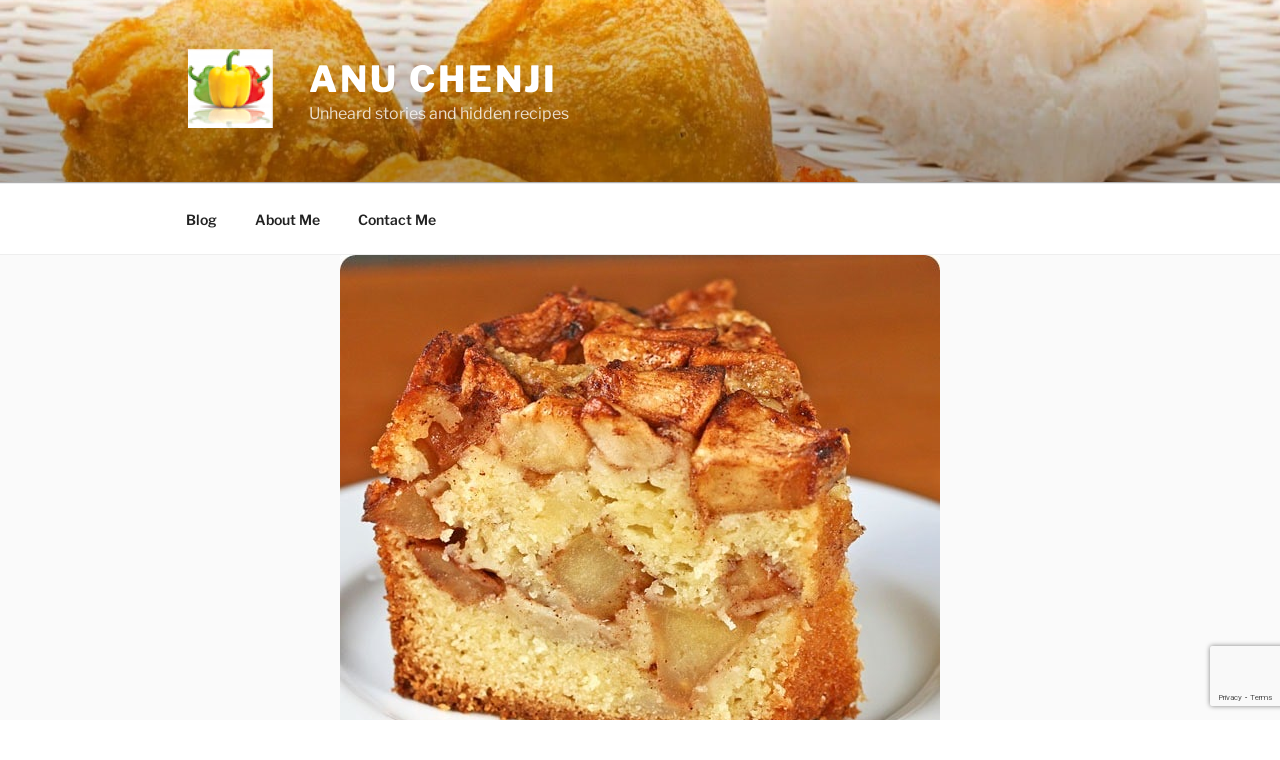

--- FILE ---
content_type: text/html; charset=utf-8
request_url: https://www.google.com/recaptcha/api2/anchor?ar=1&k=6LegggwqAAAAAJeKuldWtrZFlJG04l5DvrkRjjyg&co=aHR0cHM6Ly9hbnVjaGVuamkuY29tOjQ0Mw..&hl=en&v=PoyoqOPhxBO7pBk68S4YbpHZ&size=invisible&anchor-ms=20000&execute-ms=30000&cb=hr801o12c0jb
body_size: 49005
content:
<!DOCTYPE HTML><html dir="ltr" lang="en"><head><meta http-equiv="Content-Type" content="text/html; charset=UTF-8">
<meta http-equiv="X-UA-Compatible" content="IE=edge">
<title>reCAPTCHA</title>
<style type="text/css">
/* cyrillic-ext */
@font-face {
  font-family: 'Roboto';
  font-style: normal;
  font-weight: 400;
  font-stretch: 100%;
  src: url(//fonts.gstatic.com/s/roboto/v48/KFO7CnqEu92Fr1ME7kSn66aGLdTylUAMa3GUBHMdazTgWw.woff2) format('woff2');
  unicode-range: U+0460-052F, U+1C80-1C8A, U+20B4, U+2DE0-2DFF, U+A640-A69F, U+FE2E-FE2F;
}
/* cyrillic */
@font-face {
  font-family: 'Roboto';
  font-style: normal;
  font-weight: 400;
  font-stretch: 100%;
  src: url(//fonts.gstatic.com/s/roboto/v48/KFO7CnqEu92Fr1ME7kSn66aGLdTylUAMa3iUBHMdazTgWw.woff2) format('woff2');
  unicode-range: U+0301, U+0400-045F, U+0490-0491, U+04B0-04B1, U+2116;
}
/* greek-ext */
@font-face {
  font-family: 'Roboto';
  font-style: normal;
  font-weight: 400;
  font-stretch: 100%;
  src: url(//fonts.gstatic.com/s/roboto/v48/KFO7CnqEu92Fr1ME7kSn66aGLdTylUAMa3CUBHMdazTgWw.woff2) format('woff2');
  unicode-range: U+1F00-1FFF;
}
/* greek */
@font-face {
  font-family: 'Roboto';
  font-style: normal;
  font-weight: 400;
  font-stretch: 100%;
  src: url(//fonts.gstatic.com/s/roboto/v48/KFO7CnqEu92Fr1ME7kSn66aGLdTylUAMa3-UBHMdazTgWw.woff2) format('woff2');
  unicode-range: U+0370-0377, U+037A-037F, U+0384-038A, U+038C, U+038E-03A1, U+03A3-03FF;
}
/* math */
@font-face {
  font-family: 'Roboto';
  font-style: normal;
  font-weight: 400;
  font-stretch: 100%;
  src: url(//fonts.gstatic.com/s/roboto/v48/KFO7CnqEu92Fr1ME7kSn66aGLdTylUAMawCUBHMdazTgWw.woff2) format('woff2');
  unicode-range: U+0302-0303, U+0305, U+0307-0308, U+0310, U+0312, U+0315, U+031A, U+0326-0327, U+032C, U+032F-0330, U+0332-0333, U+0338, U+033A, U+0346, U+034D, U+0391-03A1, U+03A3-03A9, U+03B1-03C9, U+03D1, U+03D5-03D6, U+03F0-03F1, U+03F4-03F5, U+2016-2017, U+2034-2038, U+203C, U+2040, U+2043, U+2047, U+2050, U+2057, U+205F, U+2070-2071, U+2074-208E, U+2090-209C, U+20D0-20DC, U+20E1, U+20E5-20EF, U+2100-2112, U+2114-2115, U+2117-2121, U+2123-214F, U+2190, U+2192, U+2194-21AE, U+21B0-21E5, U+21F1-21F2, U+21F4-2211, U+2213-2214, U+2216-22FF, U+2308-230B, U+2310, U+2319, U+231C-2321, U+2336-237A, U+237C, U+2395, U+239B-23B7, U+23D0, U+23DC-23E1, U+2474-2475, U+25AF, U+25B3, U+25B7, U+25BD, U+25C1, U+25CA, U+25CC, U+25FB, U+266D-266F, U+27C0-27FF, U+2900-2AFF, U+2B0E-2B11, U+2B30-2B4C, U+2BFE, U+3030, U+FF5B, U+FF5D, U+1D400-1D7FF, U+1EE00-1EEFF;
}
/* symbols */
@font-face {
  font-family: 'Roboto';
  font-style: normal;
  font-weight: 400;
  font-stretch: 100%;
  src: url(//fonts.gstatic.com/s/roboto/v48/KFO7CnqEu92Fr1ME7kSn66aGLdTylUAMaxKUBHMdazTgWw.woff2) format('woff2');
  unicode-range: U+0001-000C, U+000E-001F, U+007F-009F, U+20DD-20E0, U+20E2-20E4, U+2150-218F, U+2190, U+2192, U+2194-2199, U+21AF, U+21E6-21F0, U+21F3, U+2218-2219, U+2299, U+22C4-22C6, U+2300-243F, U+2440-244A, U+2460-24FF, U+25A0-27BF, U+2800-28FF, U+2921-2922, U+2981, U+29BF, U+29EB, U+2B00-2BFF, U+4DC0-4DFF, U+FFF9-FFFB, U+10140-1018E, U+10190-1019C, U+101A0, U+101D0-101FD, U+102E0-102FB, U+10E60-10E7E, U+1D2C0-1D2D3, U+1D2E0-1D37F, U+1F000-1F0FF, U+1F100-1F1AD, U+1F1E6-1F1FF, U+1F30D-1F30F, U+1F315, U+1F31C, U+1F31E, U+1F320-1F32C, U+1F336, U+1F378, U+1F37D, U+1F382, U+1F393-1F39F, U+1F3A7-1F3A8, U+1F3AC-1F3AF, U+1F3C2, U+1F3C4-1F3C6, U+1F3CA-1F3CE, U+1F3D4-1F3E0, U+1F3ED, U+1F3F1-1F3F3, U+1F3F5-1F3F7, U+1F408, U+1F415, U+1F41F, U+1F426, U+1F43F, U+1F441-1F442, U+1F444, U+1F446-1F449, U+1F44C-1F44E, U+1F453, U+1F46A, U+1F47D, U+1F4A3, U+1F4B0, U+1F4B3, U+1F4B9, U+1F4BB, U+1F4BF, U+1F4C8-1F4CB, U+1F4D6, U+1F4DA, U+1F4DF, U+1F4E3-1F4E6, U+1F4EA-1F4ED, U+1F4F7, U+1F4F9-1F4FB, U+1F4FD-1F4FE, U+1F503, U+1F507-1F50B, U+1F50D, U+1F512-1F513, U+1F53E-1F54A, U+1F54F-1F5FA, U+1F610, U+1F650-1F67F, U+1F687, U+1F68D, U+1F691, U+1F694, U+1F698, U+1F6AD, U+1F6B2, U+1F6B9-1F6BA, U+1F6BC, U+1F6C6-1F6CF, U+1F6D3-1F6D7, U+1F6E0-1F6EA, U+1F6F0-1F6F3, U+1F6F7-1F6FC, U+1F700-1F7FF, U+1F800-1F80B, U+1F810-1F847, U+1F850-1F859, U+1F860-1F887, U+1F890-1F8AD, U+1F8B0-1F8BB, U+1F8C0-1F8C1, U+1F900-1F90B, U+1F93B, U+1F946, U+1F984, U+1F996, U+1F9E9, U+1FA00-1FA6F, U+1FA70-1FA7C, U+1FA80-1FA89, U+1FA8F-1FAC6, U+1FACE-1FADC, U+1FADF-1FAE9, U+1FAF0-1FAF8, U+1FB00-1FBFF;
}
/* vietnamese */
@font-face {
  font-family: 'Roboto';
  font-style: normal;
  font-weight: 400;
  font-stretch: 100%;
  src: url(//fonts.gstatic.com/s/roboto/v48/KFO7CnqEu92Fr1ME7kSn66aGLdTylUAMa3OUBHMdazTgWw.woff2) format('woff2');
  unicode-range: U+0102-0103, U+0110-0111, U+0128-0129, U+0168-0169, U+01A0-01A1, U+01AF-01B0, U+0300-0301, U+0303-0304, U+0308-0309, U+0323, U+0329, U+1EA0-1EF9, U+20AB;
}
/* latin-ext */
@font-face {
  font-family: 'Roboto';
  font-style: normal;
  font-weight: 400;
  font-stretch: 100%;
  src: url(//fonts.gstatic.com/s/roboto/v48/KFO7CnqEu92Fr1ME7kSn66aGLdTylUAMa3KUBHMdazTgWw.woff2) format('woff2');
  unicode-range: U+0100-02BA, U+02BD-02C5, U+02C7-02CC, U+02CE-02D7, U+02DD-02FF, U+0304, U+0308, U+0329, U+1D00-1DBF, U+1E00-1E9F, U+1EF2-1EFF, U+2020, U+20A0-20AB, U+20AD-20C0, U+2113, U+2C60-2C7F, U+A720-A7FF;
}
/* latin */
@font-face {
  font-family: 'Roboto';
  font-style: normal;
  font-weight: 400;
  font-stretch: 100%;
  src: url(//fonts.gstatic.com/s/roboto/v48/KFO7CnqEu92Fr1ME7kSn66aGLdTylUAMa3yUBHMdazQ.woff2) format('woff2');
  unicode-range: U+0000-00FF, U+0131, U+0152-0153, U+02BB-02BC, U+02C6, U+02DA, U+02DC, U+0304, U+0308, U+0329, U+2000-206F, U+20AC, U+2122, U+2191, U+2193, U+2212, U+2215, U+FEFF, U+FFFD;
}
/* cyrillic-ext */
@font-face {
  font-family: 'Roboto';
  font-style: normal;
  font-weight: 500;
  font-stretch: 100%;
  src: url(//fonts.gstatic.com/s/roboto/v48/KFO7CnqEu92Fr1ME7kSn66aGLdTylUAMa3GUBHMdazTgWw.woff2) format('woff2');
  unicode-range: U+0460-052F, U+1C80-1C8A, U+20B4, U+2DE0-2DFF, U+A640-A69F, U+FE2E-FE2F;
}
/* cyrillic */
@font-face {
  font-family: 'Roboto';
  font-style: normal;
  font-weight: 500;
  font-stretch: 100%;
  src: url(//fonts.gstatic.com/s/roboto/v48/KFO7CnqEu92Fr1ME7kSn66aGLdTylUAMa3iUBHMdazTgWw.woff2) format('woff2');
  unicode-range: U+0301, U+0400-045F, U+0490-0491, U+04B0-04B1, U+2116;
}
/* greek-ext */
@font-face {
  font-family: 'Roboto';
  font-style: normal;
  font-weight: 500;
  font-stretch: 100%;
  src: url(//fonts.gstatic.com/s/roboto/v48/KFO7CnqEu92Fr1ME7kSn66aGLdTylUAMa3CUBHMdazTgWw.woff2) format('woff2');
  unicode-range: U+1F00-1FFF;
}
/* greek */
@font-face {
  font-family: 'Roboto';
  font-style: normal;
  font-weight: 500;
  font-stretch: 100%;
  src: url(//fonts.gstatic.com/s/roboto/v48/KFO7CnqEu92Fr1ME7kSn66aGLdTylUAMa3-UBHMdazTgWw.woff2) format('woff2');
  unicode-range: U+0370-0377, U+037A-037F, U+0384-038A, U+038C, U+038E-03A1, U+03A3-03FF;
}
/* math */
@font-face {
  font-family: 'Roboto';
  font-style: normal;
  font-weight: 500;
  font-stretch: 100%;
  src: url(//fonts.gstatic.com/s/roboto/v48/KFO7CnqEu92Fr1ME7kSn66aGLdTylUAMawCUBHMdazTgWw.woff2) format('woff2');
  unicode-range: U+0302-0303, U+0305, U+0307-0308, U+0310, U+0312, U+0315, U+031A, U+0326-0327, U+032C, U+032F-0330, U+0332-0333, U+0338, U+033A, U+0346, U+034D, U+0391-03A1, U+03A3-03A9, U+03B1-03C9, U+03D1, U+03D5-03D6, U+03F0-03F1, U+03F4-03F5, U+2016-2017, U+2034-2038, U+203C, U+2040, U+2043, U+2047, U+2050, U+2057, U+205F, U+2070-2071, U+2074-208E, U+2090-209C, U+20D0-20DC, U+20E1, U+20E5-20EF, U+2100-2112, U+2114-2115, U+2117-2121, U+2123-214F, U+2190, U+2192, U+2194-21AE, U+21B0-21E5, U+21F1-21F2, U+21F4-2211, U+2213-2214, U+2216-22FF, U+2308-230B, U+2310, U+2319, U+231C-2321, U+2336-237A, U+237C, U+2395, U+239B-23B7, U+23D0, U+23DC-23E1, U+2474-2475, U+25AF, U+25B3, U+25B7, U+25BD, U+25C1, U+25CA, U+25CC, U+25FB, U+266D-266F, U+27C0-27FF, U+2900-2AFF, U+2B0E-2B11, U+2B30-2B4C, U+2BFE, U+3030, U+FF5B, U+FF5D, U+1D400-1D7FF, U+1EE00-1EEFF;
}
/* symbols */
@font-face {
  font-family: 'Roboto';
  font-style: normal;
  font-weight: 500;
  font-stretch: 100%;
  src: url(//fonts.gstatic.com/s/roboto/v48/KFO7CnqEu92Fr1ME7kSn66aGLdTylUAMaxKUBHMdazTgWw.woff2) format('woff2');
  unicode-range: U+0001-000C, U+000E-001F, U+007F-009F, U+20DD-20E0, U+20E2-20E4, U+2150-218F, U+2190, U+2192, U+2194-2199, U+21AF, U+21E6-21F0, U+21F3, U+2218-2219, U+2299, U+22C4-22C6, U+2300-243F, U+2440-244A, U+2460-24FF, U+25A0-27BF, U+2800-28FF, U+2921-2922, U+2981, U+29BF, U+29EB, U+2B00-2BFF, U+4DC0-4DFF, U+FFF9-FFFB, U+10140-1018E, U+10190-1019C, U+101A0, U+101D0-101FD, U+102E0-102FB, U+10E60-10E7E, U+1D2C0-1D2D3, U+1D2E0-1D37F, U+1F000-1F0FF, U+1F100-1F1AD, U+1F1E6-1F1FF, U+1F30D-1F30F, U+1F315, U+1F31C, U+1F31E, U+1F320-1F32C, U+1F336, U+1F378, U+1F37D, U+1F382, U+1F393-1F39F, U+1F3A7-1F3A8, U+1F3AC-1F3AF, U+1F3C2, U+1F3C4-1F3C6, U+1F3CA-1F3CE, U+1F3D4-1F3E0, U+1F3ED, U+1F3F1-1F3F3, U+1F3F5-1F3F7, U+1F408, U+1F415, U+1F41F, U+1F426, U+1F43F, U+1F441-1F442, U+1F444, U+1F446-1F449, U+1F44C-1F44E, U+1F453, U+1F46A, U+1F47D, U+1F4A3, U+1F4B0, U+1F4B3, U+1F4B9, U+1F4BB, U+1F4BF, U+1F4C8-1F4CB, U+1F4D6, U+1F4DA, U+1F4DF, U+1F4E3-1F4E6, U+1F4EA-1F4ED, U+1F4F7, U+1F4F9-1F4FB, U+1F4FD-1F4FE, U+1F503, U+1F507-1F50B, U+1F50D, U+1F512-1F513, U+1F53E-1F54A, U+1F54F-1F5FA, U+1F610, U+1F650-1F67F, U+1F687, U+1F68D, U+1F691, U+1F694, U+1F698, U+1F6AD, U+1F6B2, U+1F6B9-1F6BA, U+1F6BC, U+1F6C6-1F6CF, U+1F6D3-1F6D7, U+1F6E0-1F6EA, U+1F6F0-1F6F3, U+1F6F7-1F6FC, U+1F700-1F7FF, U+1F800-1F80B, U+1F810-1F847, U+1F850-1F859, U+1F860-1F887, U+1F890-1F8AD, U+1F8B0-1F8BB, U+1F8C0-1F8C1, U+1F900-1F90B, U+1F93B, U+1F946, U+1F984, U+1F996, U+1F9E9, U+1FA00-1FA6F, U+1FA70-1FA7C, U+1FA80-1FA89, U+1FA8F-1FAC6, U+1FACE-1FADC, U+1FADF-1FAE9, U+1FAF0-1FAF8, U+1FB00-1FBFF;
}
/* vietnamese */
@font-face {
  font-family: 'Roboto';
  font-style: normal;
  font-weight: 500;
  font-stretch: 100%;
  src: url(//fonts.gstatic.com/s/roboto/v48/KFO7CnqEu92Fr1ME7kSn66aGLdTylUAMa3OUBHMdazTgWw.woff2) format('woff2');
  unicode-range: U+0102-0103, U+0110-0111, U+0128-0129, U+0168-0169, U+01A0-01A1, U+01AF-01B0, U+0300-0301, U+0303-0304, U+0308-0309, U+0323, U+0329, U+1EA0-1EF9, U+20AB;
}
/* latin-ext */
@font-face {
  font-family: 'Roboto';
  font-style: normal;
  font-weight: 500;
  font-stretch: 100%;
  src: url(//fonts.gstatic.com/s/roboto/v48/KFO7CnqEu92Fr1ME7kSn66aGLdTylUAMa3KUBHMdazTgWw.woff2) format('woff2');
  unicode-range: U+0100-02BA, U+02BD-02C5, U+02C7-02CC, U+02CE-02D7, U+02DD-02FF, U+0304, U+0308, U+0329, U+1D00-1DBF, U+1E00-1E9F, U+1EF2-1EFF, U+2020, U+20A0-20AB, U+20AD-20C0, U+2113, U+2C60-2C7F, U+A720-A7FF;
}
/* latin */
@font-face {
  font-family: 'Roboto';
  font-style: normal;
  font-weight: 500;
  font-stretch: 100%;
  src: url(//fonts.gstatic.com/s/roboto/v48/KFO7CnqEu92Fr1ME7kSn66aGLdTylUAMa3yUBHMdazQ.woff2) format('woff2');
  unicode-range: U+0000-00FF, U+0131, U+0152-0153, U+02BB-02BC, U+02C6, U+02DA, U+02DC, U+0304, U+0308, U+0329, U+2000-206F, U+20AC, U+2122, U+2191, U+2193, U+2212, U+2215, U+FEFF, U+FFFD;
}
/* cyrillic-ext */
@font-face {
  font-family: 'Roboto';
  font-style: normal;
  font-weight: 900;
  font-stretch: 100%;
  src: url(//fonts.gstatic.com/s/roboto/v48/KFO7CnqEu92Fr1ME7kSn66aGLdTylUAMa3GUBHMdazTgWw.woff2) format('woff2');
  unicode-range: U+0460-052F, U+1C80-1C8A, U+20B4, U+2DE0-2DFF, U+A640-A69F, U+FE2E-FE2F;
}
/* cyrillic */
@font-face {
  font-family: 'Roboto';
  font-style: normal;
  font-weight: 900;
  font-stretch: 100%;
  src: url(//fonts.gstatic.com/s/roboto/v48/KFO7CnqEu92Fr1ME7kSn66aGLdTylUAMa3iUBHMdazTgWw.woff2) format('woff2');
  unicode-range: U+0301, U+0400-045F, U+0490-0491, U+04B0-04B1, U+2116;
}
/* greek-ext */
@font-face {
  font-family: 'Roboto';
  font-style: normal;
  font-weight: 900;
  font-stretch: 100%;
  src: url(//fonts.gstatic.com/s/roboto/v48/KFO7CnqEu92Fr1ME7kSn66aGLdTylUAMa3CUBHMdazTgWw.woff2) format('woff2');
  unicode-range: U+1F00-1FFF;
}
/* greek */
@font-face {
  font-family: 'Roboto';
  font-style: normal;
  font-weight: 900;
  font-stretch: 100%;
  src: url(//fonts.gstatic.com/s/roboto/v48/KFO7CnqEu92Fr1ME7kSn66aGLdTylUAMa3-UBHMdazTgWw.woff2) format('woff2');
  unicode-range: U+0370-0377, U+037A-037F, U+0384-038A, U+038C, U+038E-03A1, U+03A3-03FF;
}
/* math */
@font-face {
  font-family: 'Roboto';
  font-style: normal;
  font-weight: 900;
  font-stretch: 100%;
  src: url(//fonts.gstatic.com/s/roboto/v48/KFO7CnqEu92Fr1ME7kSn66aGLdTylUAMawCUBHMdazTgWw.woff2) format('woff2');
  unicode-range: U+0302-0303, U+0305, U+0307-0308, U+0310, U+0312, U+0315, U+031A, U+0326-0327, U+032C, U+032F-0330, U+0332-0333, U+0338, U+033A, U+0346, U+034D, U+0391-03A1, U+03A3-03A9, U+03B1-03C9, U+03D1, U+03D5-03D6, U+03F0-03F1, U+03F4-03F5, U+2016-2017, U+2034-2038, U+203C, U+2040, U+2043, U+2047, U+2050, U+2057, U+205F, U+2070-2071, U+2074-208E, U+2090-209C, U+20D0-20DC, U+20E1, U+20E5-20EF, U+2100-2112, U+2114-2115, U+2117-2121, U+2123-214F, U+2190, U+2192, U+2194-21AE, U+21B0-21E5, U+21F1-21F2, U+21F4-2211, U+2213-2214, U+2216-22FF, U+2308-230B, U+2310, U+2319, U+231C-2321, U+2336-237A, U+237C, U+2395, U+239B-23B7, U+23D0, U+23DC-23E1, U+2474-2475, U+25AF, U+25B3, U+25B7, U+25BD, U+25C1, U+25CA, U+25CC, U+25FB, U+266D-266F, U+27C0-27FF, U+2900-2AFF, U+2B0E-2B11, U+2B30-2B4C, U+2BFE, U+3030, U+FF5B, U+FF5D, U+1D400-1D7FF, U+1EE00-1EEFF;
}
/* symbols */
@font-face {
  font-family: 'Roboto';
  font-style: normal;
  font-weight: 900;
  font-stretch: 100%;
  src: url(//fonts.gstatic.com/s/roboto/v48/KFO7CnqEu92Fr1ME7kSn66aGLdTylUAMaxKUBHMdazTgWw.woff2) format('woff2');
  unicode-range: U+0001-000C, U+000E-001F, U+007F-009F, U+20DD-20E0, U+20E2-20E4, U+2150-218F, U+2190, U+2192, U+2194-2199, U+21AF, U+21E6-21F0, U+21F3, U+2218-2219, U+2299, U+22C4-22C6, U+2300-243F, U+2440-244A, U+2460-24FF, U+25A0-27BF, U+2800-28FF, U+2921-2922, U+2981, U+29BF, U+29EB, U+2B00-2BFF, U+4DC0-4DFF, U+FFF9-FFFB, U+10140-1018E, U+10190-1019C, U+101A0, U+101D0-101FD, U+102E0-102FB, U+10E60-10E7E, U+1D2C0-1D2D3, U+1D2E0-1D37F, U+1F000-1F0FF, U+1F100-1F1AD, U+1F1E6-1F1FF, U+1F30D-1F30F, U+1F315, U+1F31C, U+1F31E, U+1F320-1F32C, U+1F336, U+1F378, U+1F37D, U+1F382, U+1F393-1F39F, U+1F3A7-1F3A8, U+1F3AC-1F3AF, U+1F3C2, U+1F3C4-1F3C6, U+1F3CA-1F3CE, U+1F3D4-1F3E0, U+1F3ED, U+1F3F1-1F3F3, U+1F3F5-1F3F7, U+1F408, U+1F415, U+1F41F, U+1F426, U+1F43F, U+1F441-1F442, U+1F444, U+1F446-1F449, U+1F44C-1F44E, U+1F453, U+1F46A, U+1F47D, U+1F4A3, U+1F4B0, U+1F4B3, U+1F4B9, U+1F4BB, U+1F4BF, U+1F4C8-1F4CB, U+1F4D6, U+1F4DA, U+1F4DF, U+1F4E3-1F4E6, U+1F4EA-1F4ED, U+1F4F7, U+1F4F9-1F4FB, U+1F4FD-1F4FE, U+1F503, U+1F507-1F50B, U+1F50D, U+1F512-1F513, U+1F53E-1F54A, U+1F54F-1F5FA, U+1F610, U+1F650-1F67F, U+1F687, U+1F68D, U+1F691, U+1F694, U+1F698, U+1F6AD, U+1F6B2, U+1F6B9-1F6BA, U+1F6BC, U+1F6C6-1F6CF, U+1F6D3-1F6D7, U+1F6E0-1F6EA, U+1F6F0-1F6F3, U+1F6F7-1F6FC, U+1F700-1F7FF, U+1F800-1F80B, U+1F810-1F847, U+1F850-1F859, U+1F860-1F887, U+1F890-1F8AD, U+1F8B0-1F8BB, U+1F8C0-1F8C1, U+1F900-1F90B, U+1F93B, U+1F946, U+1F984, U+1F996, U+1F9E9, U+1FA00-1FA6F, U+1FA70-1FA7C, U+1FA80-1FA89, U+1FA8F-1FAC6, U+1FACE-1FADC, U+1FADF-1FAE9, U+1FAF0-1FAF8, U+1FB00-1FBFF;
}
/* vietnamese */
@font-face {
  font-family: 'Roboto';
  font-style: normal;
  font-weight: 900;
  font-stretch: 100%;
  src: url(//fonts.gstatic.com/s/roboto/v48/KFO7CnqEu92Fr1ME7kSn66aGLdTylUAMa3OUBHMdazTgWw.woff2) format('woff2');
  unicode-range: U+0102-0103, U+0110-0111, U+0128-0129, U+0168-0169, U+01A0-01A1, U+01AF-01B0, U+0300-0301, U+0303-0304, U+0308-0309, U+0323, U+0329, U+1EA0-1EF9, U+20AB;
}
/* latin-ext */
@font-face {
  font-family: 'Roboto';
  font-style: normal;
  font-weight: 900;
  font-stretch: 100%;
  src: url(//fonts.gstatic.com/s/roboto/v48/KFO7CnqEu92Fr1ME7kSn66aGLdTylUAMa3KUBHMdazTgWw.woff2) format('woff2');
  unicode-range: U+0100-02BA, U+02BD-02C5, U+02C7-02CC, U+02CE-02D7, U+02DD-02FF, U+0304, U+0308, U+0329, U+1D00-1DBF, U+1E00-1E9F, U+1EF2-1EFF, U+2020, U+20A0-20AB, U+20AD-20C0, U+2113, U+2C60-2C7F, U+A720-A7FF;
}
/* latin */
@font-face {
  font-family: 'Roboto';
  font-style: normal;
  font-weight: 900;
  font-stretch: 100%;
  src: url(//fonts.gstatic.com/s/roboto/v48/KFO7CnqEu92Fr1ME7kSn66aGLdTylUAMa3yUBHMdazQ.woff2) format('woff2');
  unicode-range: U+0000-00FF, U+0131, U+0152-0153, U+02BB-02BC, U+02C6, U+02DA, U+02DC, U+0304, U+0308, U+0329, U+2000-206F, U+20AC, U+2122, U+2191, U+2193, U+2212, U+2215, U+FEFF, U+FFFD;
}

</style>
<link rel="stylesheet" type="text/css" href="https://www.gstatic.com/recaptcha/releases/PoyoqOPhxBO7pBk68S4YbpHZ/styles__ltr.css">
<script nonce="HC3_lPX5KCM9xGRvOpnZuQ" type="text/javascript">window['__recaptcha_api'] = 'https://www.google.com/recaptcha/api2/';</script>
<script type="text/javascript" src="https://www.gstatic.com/recaptcha/releases/PoyoqOPhxBO7pBk68S4YbpHZ/recaptcha__en.js" nonce="HC3_lPX5KCM9xGRvOpnZuQ">
      
    </script></head>
<body><div id="rc-anchor-alert" class="rc-anchor-alert"></div>
<input type="hidden" id="recaptcha-token" value="[base64]">
<script type="text/javascript" nonce="HC3_lPX5KCM9xGRvOpnZuQ">
      recaptcha.anchor.Main.init("[\x22ainput\x22,[\x22bgdata\x22,\x22\x22,\[base64]/[base64]/[base64]/[base64]/[base64]/UltsKytdPUU6KEU8MjA0OD9SW2wrK109RT4+NnwxOTI6KChFJjY0NTEyKT09NTUyOTYmJk0rMTxjLmxlbmd0aCYmKGMuY2hhckNvZGVBdChNKzEpJjY0NTEyKT09NTYzMjA/[base64]/[base64]/[base64]/[base64]/[base64]/[base64]/[base64]\x22,\[base64]\x22,\[base64]/Dq8Krwox5L8OTTF7DhgwCwpBow7BBBVEWwqrDkMOMw4IgDFhLDjHChsKQNcK7ScO9w7ZlBicfwoIsw6bCjksmw5DDs8K2EcO8EcKGC8K9XFDClmpyU37DiMK0wr1KDMO/w6DDl8K/cH3CpxzDl8OKKMKjwpAFwpLChsODwo/DpMKRZcORw5LClXEXYMORwp/Ck8OaIk/DnHgNA8OKGmx0w4DDs8O0Q1LDmV45X8OIwpltbHVXZAjDtcKqw7FVYMOZMXPCkTDDpcKdw7t5wpIgwqLDoUrDpX83wqfCusKUwqRXAsK2U8O1ERvCksKFMG8XwqdGGFQjQnbClcKlwqUbQExUKcKQwrXCgHPDvsKew61fw61YwqTDrsK2HkkSY8OzKBzCoC/DksOfw5JGOlrCosKDR2PDpsKxw64vw6ttwotXFG3DvsOGDsKNV8KDVW5Xwo/[base64]/wqFhw7VvBcKKwppUR2cFRsKIEF88DMKCwrRkw4/CuQPDi33DuUjDjsOvwoDCuEzDrMKOwpzDvl7DssO+woPCjQgBw48Ww71iw5M6UE4nIsKXw5UvwrLDocOxwrLDtsKdWRjCpsKZRSkRccK5S8OqZsKcw4p+O8KGwrk8IzrDkcKxwoLCl19iwprDmCLCnQHCiwY8DldAwq/Cm3zChMKhc8Ocw48eFMKSBcKPwqvCqH1VfnQdL8KVw4gowqpIwqFTw6zDtCTCgcOCw7Fzw5LCtG4qw7sibMOGZE/CicKyw5/DjVXDvcK6wr3CkTlXwqtLwr5KwrJfw78EAsKEBHnDp3DCq8O8FknCgcOiwozCiMOOOTdMw6bDmxBnRinDrn3DunQewq9nwqTDvMOcJTFrwrAFesK4BCbDrn5BTsOlwpnDux/Cn8KMwr89dSLChHt1O1vCv0YOw4TDiUgtwo/ChMK4dV7CrcOYw43DnwdVIk8Aw695G37CgUUUwpHDlcKWw5XDl0vCjMKaSGLClA3CgG1gSSQuw6pVSsOJPcOBw4/DoSfCgmvDrV4hUSdcw6YTD8O3w7piw7MCHnZbD8KNYEDChsKSbn82wprDrm7CvkzDiC3CjF9hSWIHw6J7w6fDhiDDunPDrsOywrYewozCgkMnCUpuwr/Cu3EqKCRMPGPCicOhw7Erwq5/w6E0KsONDMOmw4IPwqQKTVnDl8OJw6hhw77Dh24WwpUwM8KGw6bDjcOWV8O/JgLCvcKaw5PDvwRXUnRtw4oiC8OPBMKbXELClMOMw7HDkMOmB8OiDmkmGEJJwo7CtwYdw4LDoH/Cm1IwwrLCoMOJw63Dj2vDj8KDD1wICsKww5vDjEIMwq7DtMOFwr7Di8KWEm7CvWZGCTpBdATDi3TCkjfDpVgnwqNAw6PCv8OGQkl6wpTDgcORwqQwWw7CnsKcXMOjEMO7IsK5wolLF0M+wo57w63Dmx7Du8KHb8OWw6DDn8K6w6rDvgBVa0Jcw6lWD8KCw40XCh/DvSPCi8Ojw7HDr8KZw7LCu8KBG1DDg8KewpHCvnLCscOmBl7CgMOKwoDDpmnCvxElwpYbw6XDj8OGbGtrFlXCqMOawqXCucK6e8Oqd8OSDsKOV8KuOsOlbybClgN8P8KDwrvDrsKhwojCoEgaGMK4wpzDvMObSX01wqTDu8KTBgLCs04PejzCoA8CUMOoVh/Dng4kem3Co8KwfgvCmm4/[base64]/CrMORYsO2w4vDvFN7w61XasOkwpEDOysUIyvCuVTChUVLbMOjw6hcb8OZwoVqeg3Cj3EhwpLDosKWCsKsecK3csOBwrbCicKfw6Vmw5poRMOxaGDDrmFKwqDDhx/DrCkIw6ILOsONwo5uwqHDlsOlwqx/ex0Uwp3Cj8OCS1jDkMKOXcKlw5Ygw7o2LcOZPcOVf8Kgw4QGbMO3ShPCqmAdZksiw7LDiU8vwo/Dm8K2TcKhU8O/w7bCosOGai7CiMK6KCQ8w5/[base64]/DqjvDu28VwrJIw5rCpsOqw4Ehw7EcAsOHFBB5w67CrcKuw6XDlURww6ghw6zCqcK3w4NQZXXCgcKRW8O8w5khwqzCqcKADsK9Hyp6w685JVUZw7rDvxTDogLCtMOuw5s4MCTDisKGAsK7wo1gPVTDg8KcBMKsw7bCusOOfMKJLjMWbMO5KzcHw6/CoMKIM8Oiw6oCe8K/HUwuUHV+wptqbsKRw5DCljbCpiXDoVMZwr/CoMOpw7TDucOnTMKfQzwiwqFnw5IQesKrw4pkOjI0w7NHaEoTKMOTw6rCscO1KsODworDqTrDuxvCvSbClzpSC8Klw54iw4cgw7kEwrdfwqfCvivDrV92JFlPQi/DmcONRMKSVVPCu8KlwqdHCzwTBcOTwpUxD1t1wpMMIcK1wqU2HknCkjXCt8Obw6oSRcKJFMOzwp/CtsKgwr83MMKFWsKyZ8Kiw6JBb8OiGx4CGcK3LxrDi8ONw4NmOcOpFg3DhMKvwqbDr8KGwrp/[base64]/DrmQ2c8K+w6PDrMKRLRFdwoUlwrdiwrZSXRwrw7AAwrTChn/DosKrGRcFP8OzEgAEwrYnc0cpICY/[base64]/w4xhwpJpw443wrknNhRnanrDi8K6w4MwX2LDmcOzQ8KTw53DncOvYsKlTAbDon7CljokwoXCk8KERSHCksO2XMKwwrgKw4XDshk2wrkKKHpXwpnDp2HChcOiH8OCwpDDlsOpwpfCtj/DjcKfWMOcwpEbwonDjMKpw7jCm8KAbcKPGUVoSMKrASbDrzDDncKHNsKUwpHDlsOmfyMUwpzDvMOnwoEsw5vCvTXDu8Oxw4fDsMO5w5bCh8Kuw51wPQVAeC/DnG9sw44owpVHKFNEM3DDu8OAwpTCmyPCsMOQEy/Cnj7CjcOgKcOMIWDCi8OhIMK/wqIeCnRiBsKdwoxqw5/CiCB1wqjCgMKaL8KbwoMdw4EEM8OjVB3CicKUfMK2HjEywqPDsMOSBsO8w5AdwoV5ckQCw6PDjCdZHMKhJsOycm8Ywp02w7jCocOPBMORw4taMMOvJ8OfWiRXw5zCt8KOWMOaD8KaSMKMbcOWO8OoOHAyZsKxw7w6w5/Cu8K0w5hSGCXCoMO5w4XCihUJHRMaw5XDgUImwqLDrmTDscOxwqwHPC3Cg8KUHxrDnsOHV2LCtynCvgBdY8KowpLCpMKzwqEOKcKsfsOmwpgLw5nCqF5zfMOhUcOfSCFgwr/[base64]/[base64]/PXQGLsOGAsONUsKGNsO4w78vwovCgMK5V3zCjgZBwoYUEMKBw6XDsmVOd0HDvT3Dhm5iw5bDkhgKScO1IDTCpELCsjBEf2rCusO1w4EEaMK9J8KMwrRVwocGwrMgAE9gwoXDr8OiwqLCiTgYwq3DuxBRPxV8DcOtwqfCkFjCrjMLwpDDpEEvRQsCLMK6Sl/CpMODwrrDhcK/On3DnGdGLsK7wrk2V0zCvcOzwo57JhMuQ8O1w4XDvBXDqMO3wqAzdR3CqB5Tw7AKw6BOGcOMEz/DqXrDmMOcwrp9w65RBTTDncO0eHLDmcOCw6DCtMKOOS9/L8KOwrHDrkoRc24Vw5caRUfDnnDCngF8VsO4w5Mzw73CgFHCul/CtRXDmlHCtAfDt8KmE8K0RSQSw6goBBBNw4wpw7wtI8KXFiEWa30ZAiovwpLCnGzDtybCusOAw5kLw7Qow5TDpsOWw5s2YMOQwpnCocOgASTCnELDusKtwqIQwrQVw4YTN3/Ct0Blw7sMVzTCtsKzPsOxRSPClj03esOywr4hdkcjQMKBwpfCvXg5woDCjcObwonChsOoRjUGYsKIwpHCt8ORRCfCvMOgw7LCqSbCpcO1w6DCgcKuwrZrCTHCusOGUMO4Xg/ChMKHwpfCk2sRwpjDhXB+wpzCsSwBwoHCmMKJwpd2w5w5w7HDkMKlasKwwpjDuA9dw404wpN4w4PDk8KZwopKw4llFsK9GCLDnwLCoMOcw79mw4Qww4RlwokrIVsGScK0RcKew58AbVvCthXChMO7CXxoLsKaPitgw5l/wqbDssK7w67DjsO2MMKOZMOfXnDDnsKuMsKuw67CpsOTBsOwwrPCvXPDkUrDiDjDhDQ1JcKRXcOZVTvDg8KrIUVBw6DCnTjCtkU0wpjCssOWwpV9wrvCvsOmTsKNZcKMdcOowqExKn7CgnJHXzbCvsOmVAAZHMKEwoo/[base64]/[base64]/DhE/CmMKnNsKSRcOFwqnDlBImZwEtBMKEw7DCn8KLJ8KQwqM/wpgDJF9hwqLCmU5Cw5jCkwQdw4PCmEVOwoEbw7bDhCkZwpAhw4DCvMKcVlDDjAB2WcO9EMKwwpvCssKRWF4Ha8OMw6TDnH7DksKyw43Cq8K4V8KvSCoWaAo5w6zCnC5ow5/[base64]/Cs8OfRUPCtXdBwpNmwqXCsMKuwp/CnsKzKDnDt1XDuMKIwq/[base64]/DmHPCnsOiN2fDmixAD1xTw4HDjlXDkhXDpBA7WFPDkSvCm1kWQzEpw5rDpMOxSHvDrFl5GBRsX8OEwoPDvUxDw7cyw7Eiw7UmwpTCl8KlDHLDr8Knwp0QwqfDj1JXwqFrFQ9SXVHDuU/Ckgcrw64QWMOxCj0qw73CkcOhwozDpxEkCsOfw7dwTVd0woPCucKywrLDl8OOw57CuMOew5HDp8KDQ2NpwpTChDVgfhjDo8OLGMO4w5jDjMKiwrxjw6LCmcKfwqbCq8K4BkLCoydiw5LCrkvCjUPDncKsw44UUsKqV8KdLl3DgyI5w7TCvsO8wpB8w7/Dk8K+wpLDmlMNb8OowrTCjsK6w7FLX8OAd2PCjcO8CwnDm8KUU8OnREVQdn96wpQcSjhAZ8OLW8KawqPCgMKIw5ILaMKZacKDEjZVJsORw5nDkVrCjGzCuG/CkEhtGcKNcMODw7Nfw7UJwr9qGTvCl8O9bifCnsO3RMKaw7sSw6BFFMOTw4fDtMONw5HCiRfDhMORw7/DoMKJL2rCpkZqbcOBw4/Cl8Kow5pqVDVmLzTCjwtYwoHCtkR4w7PCt8OKw7LCo8KYwpDDmlDDksOBw7/DuWfCsl7ClMKtEQ1MwrpSTnXCrcONw4jCrAXDvVvDvMOlDjgewrtNw6puHygrLChga2RFEMKvHcOfGcKiwojCmxbCn8OSw4wASht/C03CjksOw4jCgcOTw7jClFl+wozDtghew6jCuhtQwqIWN8Kdw7RWY8K8w61tHAEHw6vCp1lKLTQ3UsK/wrccaABxNMObQWvDhsKVJAjCq8K7QsKcFnTDn8ORwqdCKMOEw4g3wpXCs3RZw4rDpEjDmFvDgMKewp3DlHVDUcOhwp0CfUrCocKIJVI3w4wWD8OhTiZsVsOKw51rQsKZwp/[base64]/DsDYKwr1oYW7Cj3/DqgUYwqPDgcOBSg99w7dMI0fCnsONw7XCmhnDrifDiRvCi8OBwopnw4UUw5vCjnjCtMKNYsKGw5Qefi9Jw68KwrhPUFBMZcKpw6xnwojDjgcCwpjCo0DCm1nComFjwrbCp8K7w4fCozUgwpZMw75yUMOlwp7CisKYwrTDocK9fm0EwrvCmsKULy/CiMOHw6IQw4bDjMKsw4xEUnjDi8KDExPCosKCwpZ0di59w5ZkHsOJw7XCucOTXFoTwrNUQcKkwo03Gntzw6RCeBPDicKmfgnDvW0wUcOawrrCrsOew5DDpcO8w7osw5bDlMOqwpFNw5DDt8OvwqvCk8OUcjERw73CiMO4w6vDhxMfJwxXw5HDhMKKO3/DtnfDiMO4UWDCqMOdecOEwrbDt8OLwp7CqsKUwo0jw7AjwqlYw5HDuUnDiE/Dom3DtcKUw7zDiCNFw7IeNsKXYMK6I8OYwqXCnMKPS8K2woNPFUkjLMK2P8OVwq8ewrhEIcKWwocHbglzw4wkQMKmwp8Iw7fDk0RZThXDtMO/wozDrcKhAzjCjsK1wo1xwpp4wrt0FsKlXVdDecKdQcKmWMOBLQ3DrVg/w7fCgnghw4UwwpMcw7XDp3kAb8KkwqrDpHRnwoPCuHrDjsK6Dl7ChMOQP14iX3MFX8Ktw6bCuyDClMK3wonCoWbDocO1VHLDig5Jw75Qw7Blw5zCl8KTwoQoQMKKWyTCqjHCoCXCvR7DmFU+w4DDi8KrISwSw6s2YsOvwpUHfMOwdUd5T8OAN8OnG8OVwobDkj/CoXwhGsOWZRfCocKYwoPDoGt+wpVtCcOaIsOAw6fDiShzw5fDgE1bw6zDtMKvwq3DpMO1wqDCglfClBVaw5TCsCfClsKmA2wsw7/DlcKTAFjCucKMw5UDEkvDoH3DosOiwofCvSoLwqXCnyfCosO1w7AKwoUZw6jDiwg/[base64]/Cmi8vwpzCmgrDtMKIBisQCxvCgcOsc3rDuMKjwr5zw4HCvkNXw40pw4rDjxbDp8Oow4rClMOnJsOTLcK0IsKFAcK7w4VEVsOUw7rDgHNPV8OELcKpfcOJOsOFIljCl8Kkwpp5AhzDkH3DsMOpw4nDiCEdwqAMwp/DgDjDnCQcwoTCvMKjwq/Dmh5+w598ScK8H8OFw4VrfMK/b0Mvw4/CkCHDpcKHwocxHMKmJBYDwokpwqMOBCXDnBwfw5AcwpRHw5HCuXjCpm1Aw5DDigcUG3TCinNBwpPChFTDikjDu8KNaEwGw4bCoRvDigvDrcKFwq/[base64]/DrBt6JyA0w5cbF8OAKMKgw5lmFMOLF8OdYAg9w7zCtsKZw7vDgUrDvj/DqW95w4hYwp9vwoLCtit2wrfCmRQ9JcK0wqEuwr/CrcKTw48Ywq5/OMKwfhfDt0xTYsK3JCV5wrLCn8O+PsOhF1lyw7xYRcOPGcK+wrs2w6XCrMOVDg48w5dlwoLDpjLDhMOhSMO6RgrDpcOjw5lIwro0wrLDtD/[base64]/[base64]/CmMK6w7NLDsO9RjXCnEVxwoEvwpbDkMKIB8KvwrbCj8KNwoTCli9bw7XClsK0NzbDosONw4JnH8KcFi0/IcKXA8Oaw4LDsE8SOcOIMcOxw4DCnx3DmsO1Y8ORACzCkMK4CsKVw4s5cgAAL8KzNMOdw5/CscKdwptVWsKTa8O8w5pDw4zDl8K8JV/[base64]/[base64]/fkE8HsOGw4VNB8OhW8KNXXHCk0h3H8Keby3DpcOUCBXCqcKZw7DDt8KAEMKawqnDgUfCgMOEw43CkTbDslXDjcOSLMKXwpo3FB98wrI+NQgEw5bCl8Kxw5rDs8KEw4PDpsKuwoJCU8Oyw4bCjMKmw508SnHDi3g2LWA6w55tw6FHwqHCkG/Dg2NfPjDDmcObd3zCgjDDq8OsTT7CjcKmwrbCr8O5eG9IDkQqLsK5w4QgFD3CvSFLw4XDvRpmwo0yw4fDpcK+LsOow6/DmMKrBVXDmsOnHsONwp9PwoDDoMKnJE/DvmUfw6bDi2sCTsKFbkdowpbCpMO2w4rDosKrA3bClgAkMMO+CMK0bcOew5NhAirCpMOSw7rDhMObwpvCkcKHw50AE8KqwrvDkcOucA3CkMKjRMO8w6RTwqLCusKqwop3IsOxTcKEwoUPwqzCgMKLZWHCoMKEw7nDoCpYwqI3esKZwrdEZnPDm8K0GEFHw4/[base64]/Q1jCtXTDnAAWCQXCisK8csOqSQpswpNlDcKtw4sfeEcdSMOBw6/Co8KqKgQKw4XDpsKPHVYIBsOfN8KWLgvCvTQqwofDs8Ktwq0rGVXDgsKRLsKhN1rCq3zDhcK4ZEhTBj7Cu8KCwpgZwpoqG8KeS8KUwozDh8O0ak1JwpZTXsO0WMKfw5/CrkdGEcOqw4QwIF9cAcOBwoTCk0rCksO7w7nDtsKRw5rCv8K4A8KZQRUvaVHDlsKLw5wJd8OrwrfCiyfCs8KZw4LCqMKuwrfDtsKbw4vCpsKmwpM4w61pwrnCvMOfZnbDlsKWKjxaw6kNHxoqw6fDnXzCu0nDscOQw6IfYinCmgJpw7/CsnHDpsKBcsKGWsKJJz7CoMKOYSrDnw8DFMKRCMO4w5UHw6l5YQdVwplLw4sTfMK1NMKBwpglJMOjw5/Du8KoGSMDw5NRw6DCszZHw6rCrMKaVzvCncKrw756LsOAIsKSwqXDsMO9W8OgcCRTwrQ2HcOOecKXw4vDugVuw4JVRiBHwpzCsMOFDsOqw4E2w4rDrcKuw5zClQoBKMOqTsKiKAfDqwbCqcOswo/[base64]/[base64]/Dn8OTwqEDJBXClMOLE8OrwpPDsHrDnAUIwp8xwqFtwrcaIsOzR8Kgw5ZhWH3Dh2fCvVLCtcK9VX1CZzY1w5nDhG9EIcKpwrBbwqYZwr/DjGPDm8OoacKmXsKIOcOwwpomwqEpRTg9GHgmwocww5tCwqF9YELCk8Ozb8K6w51Ew4/Cv8KDw4HCjGJywoLCi8KTJsKKwr/DvsOtUC7DiFbDjMKfw6LCrMKEPMKIPRjCqMO+wrDDohvDhsO5DUvDo8KdSERlw58qw4bDoVbDm1DDkMKKw6QWJ1zDkl/CqcO9PsOfUMOzVMOeZCXDiH1uw4JMYcOGRxdafQZtw5bCmMOcMk/DncOEw73Dg8KXBncUARfDocOsQ8OsYwosP2tkwrHChxx6w4rDpcKEBREGwpTCtsKtw7xbw5ECw6rCo0duwrAIGCttw6vDu8KGwpPDtWTDlTNScMKmIMOQwo/DssOPw5IuG3BxTykoYcO6YcKNN8OtKlvCs8KGe8OnK8KewoTDmxvCmQ5vfn88woHCrMOjSD3DicKqcx3ClsKyZT/DtzDDmm/CqgjCpcK6w6Ugw73Cu2NnaDzDlsO8e8K9wpNzb2fCqcKcEh4jwo15FAAnBF8Jw5fCpcK/[base64]/wp3CmMKgEsO3FMO4wqkeNRrCscOaDsOYe8KAHSs1woJVwqk/BMKnw5vCp8Oawp4iKcKPUGk1w7UywpbCjELCrMOAw6w6wqTCt8KKacKtXMKNRQkNwpAONnXCiMKLWRVtw7TCiMOWWcO3PU/CtDDCr2ABacKYE8O8T8OjVMOeWMOAYsO3w6zCvUvDi2fDlsKUP0PCoFfCmcK3fsK5wq7Dg8OWw7Rmw5PCo2FVEF3CscKdw7LDgjXDjsKcwpwYNsOKV8OwDMKkw7xqw6XDpmTDtlbCnE/DniPDpy7DvMO1wopUw7TCj8OgwpxRwrhrwqIzwpQlw7XDl8KVWAvDoDzCsz3CgsOQWMOrQsKHKMOYacKcLsKsMiBTQxbDisKjD8KDwo8hO0EeH8ODw7txCcONZsOcPsOkw4jDk8OWw5VzOcOoQHnDsR7DhBfCj1nCo0ocw5UMXUUDeMK/[base64]/HC5yJ8Kxw5g+wprCl8OXAcKRdT9TwprDn1DDm1UwFBnDk8O7wp56woN/wr/[base64]/CtC7DnUc8w5QrL0U6Nm4xV8KUwq7DpkzClzXDrsOBw6I1woVSwr0BeMK9WcOmw7pCGD8PQGbDmFMHTsOHwopRwpPCr8O+EMKxwoHCncKLwqvCtsO7ZMKlwopNdMOpwoLCvcKqwpjDicOgw5MeOsKHNMOow7XDicKdw7lswpLDuMObZhE+PzREw5BdZlAxw5o/w5kEX3XCtsKhw5JmwopDbmHCnsOCYzXCgxIowpnCqMKHVwHDjSoUwq/[base64]/ChsKwWkDChsK3eh0qw5HChifDp8OqWcOBSjPCvMOUw5HCtMKGwqrDgnYja1B8S8KMPHdbw6Y/ZMO1w4BnOSs4w43CgTNSehR/wq/DpcOXJ8KhwrZAw6wrwoIvwpHCgXg8GWlTAgwpXEvCm8OFfQE0O1zDgmbDugvDoMOuYABGCxMhX8Kawp/CnmlSJTsXw4/CsMOmDcO2w7kSRMOOFWM5I3vCo8KmChbCixRDVcKrw73CksOxGMKEV8KQcg/CscKFwoHDggfCqztOQMKnwoPDkcO8w7sDw6wTw4LCnGHDiTRvLsKVwprDl8KuARVxWsKbw4p2woLDmHvCoMKLTmpWw7YKwrN+Y8KHUCQ4cMO+T8OLw6fCgwFEw7dDwpvDrU81wqcBw4nDj8K9JMKPw57DjAFhw7dHFRs/[base64]/DpsOLwrRGwrDCp3nDow8Xc8Kgwoc/PEZ5O8K3VsKNw5TDvsKCwr7DvMKZw7E3woPCq8OBMsO7IsO9cDTCrMOnwoFowpsLw40VXxjDpgTCnCRpNMOjGW7CmcOQC8KeXFDCs8OCEMOJYFnDvcOcd13DqTPCqcK/I8KuEGzCh8OcanxNQXB8RcOxMTk3w7p5c8Kcw4oZw7rCnXguwpPCi8Kvw57DtsKpT8KBdXtmPxAzLRDDu8O9GWtRKsKZQFrClsK+w5fDhE8Rw4/CucO1bi8twq44PcKXZ8K1cSvClMOFwpxuMQPCnsKUA8KEw6sVwqnDti/CpCXDtgt1w5U9wr7CicOCwoI/c1XCicOlw5TDvgIowrnDlsOKAMObwoXDuBLClsOuwpPCrcKnwqTDisO0wrHDhXnDvsOzw4dMSydTwprDocORw6DDsSA5NxXCrXxOYcKRNcOow7DDrMKowot/w7hVE8O2XgHCsA3DhHDChMK1OsOEw6NPbcOlTsOGwoXCv8KgOsOORcOsw5jCr106IMKvaBTClELDsmTDt2kGw7cvKXrDscKYwo7DicK/AMOIAMKYTcOWfcK3NCJCw4YvcmADwqbCjsOhLTXDrcKHFcOJwqR1wrMvWcKKwr3DosKReMOQOh7Cj8K3LQQQQkXCpQsZw6tcw6TCtMKYYcOeccKfwrYLw6AFHQ19EBHCvMOBw4DDh8O+WGpgIsOtNB4dw69EF1tvOcO6H8KULAvDsjbDlB9lw7fCnk/[base64]/DvUfDog/Dh8Oaw4MNw6PDkiFjBsKgMFjDghIuOF/[base64]/[base64]/CvEfCnyhMOMOBKAPConvClVg/QHHCn8KWwqoMw515bsOACw/DnsOsw43DvsOGX2DDj8OtwpkYwrJOCXluFcK8ShBGw7PChsKgTGtrY31YM8KwScOyBjLCjhw9ecKUOMKhQlojwqbDncKscMOWw6JGbUzDhzl/JWLDqsOJw6zDgh7ChwvDl0/Cp8OVNzFuFMKubDwrwrkZwrjCs8OOBsKYOMKLICQUwoLCuXMEF8KVw57DmMKlDMKZw4zDp8OkRm8iHMObAMO6wqbCulLDpcKyc3PCnMOZVAHDpMONRDwdwptcw6ECwofCi3PDmcOjw5A+VsOwDMOfFsKZRsO/bMOCaMK3K8K/[base64]/DsilswpM8wqR0TcOZwrAPOX/CvDzDlsK9wrNuLcKJw5FAw6thwrxGw7lLw6E8w6rCu8KsJmfCvX1/w7QWwr/DhFzDnXB/w7xHw78hw48uwprCumN+WMOyU8Ksw4bDvMOXwrY+wpnCoMK2wq/Dskl0wr0kw6vCsBDCukfCkQXDrFXDkMOfw6fDkMO7fVB/[base64]/Cs8K1QV0aa8Kjw4bCnAI+CwPDgsK9CsK0wr/ChCLCusK7aMOBATgWbsOnScKjeyVqHcOZKMKuw4bCpMKmwqDDizFrw65zw6DDisO0BsKfSsKFHcOGIMOkfMKQw47DsmHCqkvDkHVIC8Knw67CusKlwo7Di8K/TMODwrLDn2c8LBLCujfDnRFjNcKIwpzDnTvDs2QQRsOqw6FDwrBmQSvCo30PYcKmw5nCm8OQw4lqdcK/[base64]/CkSzCgcKfJ8KMwqfCkndHwo5bcEvCicKgwp9fwqFsWTZ6wrHDnBgjwqZJw5bDmhp3YUpFw6tBwrXCjE5Lw69xw7HDmG7Dt8OmSMOow7XDmsKgbsOWw5BSWsKaw6VPwo8ew7rCicOjDCx3wrHCmsKCw5wewrfDsFbDhcKpPX/DjQVNwpTCssK+w4odw7V0bMKwYTJLYTRDNMOYKsKzwos+cTvCvcOFYUfCssO2wpPDhMK0w6teScKoMsOrEMOaRHEXw4AAETjDscKyw4EGw5scPAlJwrnCpAfDgMOGw5tbwqBtEcO/[base64]/CiMKSPsO+BF9bW8KuNSJHfl7CpsOCw4EEw6DCqzHDu8KbJMKzw6E/GcKtw7bCisOBY3LDq2vClcKQVcKRw4HCnA/[base64]/J8Otw4rDpcKfw43Cm0rCgMOyw7DDp8Kcw4UBSGg/[base64]/DrmHCsVPDhcKePsKJMcK7wqc8b8KUVsKtw6s+woM7Wg44f8OJVTzCi8KgwpbDj8K8w5nCgsOBF8KGNcOMeMKLH8OtwokLwrrCuHXCqSNVPFDDqsKDPBzCvQZZBUjDhEAjwqkhCMK9fn3CuwxKw6UrwqDCnCzDocOHw5ROw7Ayw7ArJC/DtcOTw55lcUwAwpbCqxrDuMOSLsOKIsOdwoTCv018AVZ3RG3CiFzDlC3Dq0jDpV09ehUOasKENQDCimXCqn7DvsKPw5HDucOHLsOhwpRKPsOaGMOfwpXCmEDChhddEsKswqYAWSNRH10rJ8OiRGXCtMO/w4USwodfwrJdewrDqzXDksOsw4LDrXAow6PCrAxTw7PDmTTDiS4QbCDDlMOewrHCq8O+woUjw5PDrRbDlMK5wq/CkjzCpx/Ct8K2DRNvRcOFwoZUw7jDtVNkw7tswplYY8OKw6w7bBrCpcKRw7Bsw7hMOMOxCcOww5Jow6Mdw4how4HCkQrDtcOuTnfCoA9Vw7/[base64]/w5p/wowREjA2VW3DlsO0woRjSMOcex1nCsO+ckhQw78AwpXDhjdXdG/CkxrDkcKGYcKKwpvCglJWS8O6woxqIcKLLDbDu0lPGzcKeVnCpsOqwobDisKMwozCucOQS8KfAVE5w7HDgDZ1wr9tHcKvfFvCu8KawqnCi8OCw6rDusOjLMK1JcKqw47CkxjDv8KTw5dkORdiwo/[base64]/Dv8KHwrpAKzAIwrnCgsOtw6wTw5DCpcOvwpwcHcOoRF/[base64]/Co8KXfsKxwrsYw4wWwrFJUsKhwqhSwp4AaljDvEjDm8O0c8Ofw4nCsknCkQl7VXDCvMOsw7rDq8KNw7zCj8OUw5jDiRnCuFViwq9Ow47DkcKLwrrDusO2wqfCigrDp8KZBE9qRSh2w5DDlQ/[base64]/CpzbDjH/[base64]/[base64]/DicOHG8K7LD0MXcOEFMKSIybCqWfDq3Zza8KGw4/DicKPwonDgQjDtsOhwo3Dt0jCqwRsw70pwqAYwpBtwrTDjcKLw4/[base64]/woPCvVlGw7PCqVA2wqDCmQUwBBYFeQRsUmRJw75uesKQQMKjLR3DuBvCscKgw7RSYhjDmkhLwqjCosOJwrbDicKPw7nDlcOZw7Amw5XChzHCg8KEYcOpwqNzw7txw6tWAMOzbWnDgBdSw6DCqsO/[base64]/TcKPFngXWFomw59LwrRBfMOew50eMhdbEcOLXMOww5HDtDPCnMO9woTCqhjDszvCucKiHsKuw59GfMKBAsKvNh7Ck8OWwqjDn3kfwonDncKBeR7DoMK/w4zCvS/Dh8KmS04zw6tpHMOOwpMUw7/DsnzDph0CPcOPwrU7N8KTTBXCjCx+wrTChcOTJ8OQwrbCsF7CoMOTIDLDgj/CtcOEScOYasOkwq7DuMKoIMOtwqHCjMKsw43CsxDDrMOtKEBRVxfDvUl3woJxwrcow7nCj3VMH8O/[base64]/CgSTCtsOdDwVBWCXDskkgwrYuTC/CjcKeWC8yK8Kww4VNw6nCpWrCq8Klwq9zwoDDvcO/wrU/[base64]/DksKafiV8wpEgT8O2w6lZw43DnArDonHDnVDDmwYYw6FxfEvCqUvCnsKvw6llKjrCnMK0NR5dwq7ChsOUwoLDvQgSYsKkwq9Mw5IHYMODDMOUGsK/[base64]/ccOodMKQMMOiw5fDhMKwNHMLVMK2YznDucKOw4FfS3whZMK2PRhywr7CtMKER8KkHcK/w4DCsMOmb8KTQsKGw7PDnsO1wrBsw6HCtCs3YwQAacK2AMOncWfDt8O1w68GKRApw7LDmsKVUsK0IEzCs8K7bnxQw4cCVsKgAMKRwoQkwoIlLMOIw6Z3woUPw7nDkMO3BTgHGsOqTjTCo1/CvsOtwpEdwr4Wwo8Cw5LDmcO/w6TCvinDhRrDt8O7TsKTQhR/[base64]/Di8KHIcKGYBHDr8KmMcOBw5gqw7N+wprCjcOwP8KYw7Qmw7JyUUzCusOdRcKvworCvsO1wq1twpDCj8OMX3pLw4TDnMOxwq9dwpPDmMK0w4U5wqTCpH/DhFVHGj1fw7w2wrPCt3XCuH7CsHpMTWUmYsOYMMO5wrDCrBvCuRTCpsOAT1oEV8KjRyMRw7kTf0x9wq0nwqjDusKAwq/DlcKDXSZqw7nClsOjw49UEcKrHibChMO1w7RBwo8HZCDDh8OkAzhfJinCsjLChyIaw4ABwq5DNMO0wqh8YcKPw71caMOjw6Y/CHEGFiJywoLCmicNWV/CkTooJ8KRbgMHC2F/Wj96AMOpw7TCu8Kmwrtzw5kiTMK6HcO4w75AwrPDp8O0KR4APiXDpcOnw79OU8Oxwp7Cqm9pw73Dlx7CuMKpJ8Ktw4BbDmsfLyFlwrl+fQDDtcKuOsOPesKzNcKswpTDtMKbcEprPCfCjMO0F3/DlXfDryQ4w4YYAMOLwqcEw4zCjw02w53DnsKBwq5SMMKUwp7CvU7DgsKjw6RkBy5PwpDCjMO4wpXCmBMFcGk5GXTClcKdwo/Cv8OcwrYJw6cFw6bDh8OPw7drNGTCrn7CpUwOcwjDiMKIHsOBN25zw6HCnXUyThrDpsK/wpkQbsO0azlaPFpXwrViwpTCo8OTw6jDqTtTw7bCqMOAw6rDqCg1ZnBHwrnDpVVewrAnNcKle8OOdxUzw5rDg8OCFDcyeBrChcOjXQLCnsOmaHdGfxtow7lvNR/DjcKke8Kqwo89wqXCmcK9eEzDok8leQt+DsKnw4TDv1XCtMKew4oPCG5Mwr80BsK/NMKswrt5Zg1KfcObw7d4AEMhIEvDtUDDosO9HsKTw4ECwq47TcOpw7toL8OLw5wfRGnDlsK7R8OFw43DiMOywqPCgi/DrcOCw5BkGsOEWMOJQB/CgS3DgsKFNlHCkcK0EsK8JGvDh8O9Nx85w7PDkcKSJcOSDHvCuyXDtsKZwpTDn2VNfXUCw60CwqJ1wozCvVvDk8Kxwr/Dh0YLAQZOwpsvIDIVcxjCj8OTPMKUOFBsASDCksKBIGnDvsKSeXDDgcOdJcKowqwhwqVYQxXCuMKEwoTCm8OLw4HDhMOaw7TDnsO8woPCgsOGZMOjQSnCl03CusOLGsOiwoMlfXNPMQ3DghJtckTDkG5/w7Zla3hSccKwwo/Dr8KjwqjCjzfCtXTCilMjWcKPcMOtwoxObDzCtFtvwpt/worDvGRewo/CkHPCjEIwGinDjXrCjCF0w75yesK/a8ORf1XDncKUwrrCp8KOw7rCk8OoCMOob8Ojwqk9w4/[base64]/wpjDgU3CgjzDucKFw7wVOMOpwrURMykUwp7DsX9ADlgzdsOUb8OBbVfCgC/DoC4WVzAiw43CpXY/PMKJD8OLaj/DjlUAE8KUw64Cd8Olwr1ZQcKwwqjClVwOXWFiHyRcFMKDw7HDkMKJScKuw7Fmwp/Cpn7CvxdOwpXConHCicKgwqo2woPDsmHCj2Jgwo8+w4fDqCZww4cVw5/[base64]/CnTFlw50yM3rDl8OIdMKUBU5fP8KaH3Nyw7Y6wofCnMOEfR3CqW9fw67DrMOKwo4CwrbDrMO9wrTDsFjDmiBIwrDCqcKmwoIcJXRmw7xOw788w6fCnW1bblfCkD3DixNjDB89AMKqRWoPwqg3QR9/HjjDvmt4w4rCm8K1wp11MyjCjk8gwq4Kw5XCviN3VMKFazVmwoN7KsKow7cXw4/CrGYlwrHDm8OhPALCrTzDsnt1wqM9DsKnw6EawqPDocO0w6LCvX5hQ8KaF8OWDzHCuiPDjcKWwoRHc8Okw48XbMOFw5ViwpleP8K2IHjDnWXCmMKiIgwZw5cXJzHDhhhAwqfDjsOubcKvH8OqHsKvwpHCjMOjw4UGwocuTF/CglR+EUdyw6A9ZcKKwppVwqbDjjdEe8OfF3hyUsKGw5HDo2ROw45DcHfCsizCnRfDs1jCp8KcK8OmwowfTjUyw5NSw45VwqI6cHPCqsOwei/DrGNjEsKLwr/[base64]/[base64]/CiRFDGCzCo8OPMh3CusOGG8O1wqQTwq/Cp0Vbw4ASw6tQw57CgsO5fTrDlcKiw7DDmmrDmcOUw5XDrsKOUMKJw7/[base64]/DnMONZsKSD8O4PwLCoxBzw6fCt8O1wqzDlcOWGcKqPzEYw7RNRF/ClMO1wotlwp/[base64]/Di2Iaw7cbYMKtGjfDqgJnw6R6woxRR13DjBI7wogzXcOXwpctDMOCwr0hw5tOSsKsW3YGCcK0FMOiUF4tw4hReH3DucOJB8OswrnCkBjCoXjCh8KewonDtQdqNcO/wpbCssKQa8Oaw7AgwrLDmMObVcKxGMOQw6nDtcO4N0xbwog1I8KvOcOrw7HDvMKbLiImQsKnMsO0w4Upw6nDpMOCesO/VsK+ODbCjcKbwowJd8KvGGc+SMKCwrpQwpVWKsOrYMO4w5tGwoxBwofDlMOOBXXDlcO4wplMLzrDk8KhKcOCdAzCmWPCs8Kkdlo7X8KVKsK5Xz82LMOLFsOLVsKwCcKECxdFHUUwdMOYAR0JOjjDuBZaw6pYWyFrQsO/YWzCukl3w6Bzw6ZxdHJPw67CmMK3RkBywpFPw7N/wpHDrx/DkwjDrsKOVV/CqlPCjcO6A8Kxw4wPZcKOABPDucKFw5/DmkPDmXfDsXg+w7rCiknDgsOXZ8OJeCdnA1XDr8KMwqhAw5tjw41uw5jDvcKlUMKObcKcwo9QaEpweMOhaVwawq8jMFYAwps5wq1zGz0jVhxBwqTCpT/DnTLCuMOIw6k7wprCkRbDrMK+aXvDlx10wp7CnmZ8QxzCmAd3w5zCpQASw43DpsOCwpTDuVzCqhDCvid9TBBrw4zCtztAwqXCscOuw5nDvlsjw7w3MwTDkCRSwqXCqsOqCBbDi8KwfQPCnkXCj8O2w6PCnMKhwq/DvMO2c2DCmcKeYiorA8K3wqvDgzUNQ2w9N8KLHcKZXXzCjXLCq8OQZiXCv8KjL8OgaMKJwrJkFcO7fcKeCj9pDcKNwq9QbmfDv8OyCcOyFMOmYEzDmMONw4PCqMOfNybDrCxMwpUEw63Dh8Kmwrlbw7sVw5nChsK3wqcvw4R8w4I/w6LClMObwqTDgg3CrsOUIDnCvX/CvR/DvwTCkMOaNsO7HMOLw4HCgsKdbzfCrcOlw74YWG/[base64]/[base64]/[base64]/wo4hMcK4QVLCrcK9w5zCicOAwrEVLsK+fDnCicKLwobDp2peMMKeKSLDr3vCuMOqfFwww5RuEcOzwrHCqFxwS1JAwpDCnCXDvsKKw5jCtWLDgsOPAAnCt0ocw6QHw4LDkW7CtcO/wp7CtcK6UG4fO8O4Wnsaw5zDlcOAOHwHw4BKwrnCicKPOGgLCw\\u003d\\u003d\x22],null,[\x22conf\x22,null,\x226LegggwqAAAAAJeKuldWtrZFlJG04l5DvrkRjjyg\x22,0,null,null,null,1,[21,125,63,73,95,87,41,43,42,83,102,105,109,121],[1017145,478],0,null,null,null,null,0,null,0,null,700,1,null,0,\[base64]/76lBhnEnQkZnOKMAhmv8xEZ\x22,0,0,null,null,1,null,0,0,null,null,null,0],\x22https://anuchenji.com:443\x22,null,[3,1,1],null,null,null,1,3600,[\x22https://www.google.com/intl/en/policies/privacy/\x22,\x22https://www.google.com/intl/en/policies/terms/\x22],\x22PuQCFa2EbMeWtgY9nGB5FhGaY5SCvggrl+q79wgP9RU\\u003d\x22,1,0,null,1,1769112832662,0,0,[33,217],null,[30,254,153,31,252],\x22RC-jyUQp60OpfsP6g\x22,null,null,null,null,null,\x220dAFcWeA4BECRz6VISZma0pHB4XBOa0vXn-T1XXHzwWBya8LGdKSCjn6NG3wif2sql0Q7gcT-GEGxYprhAe-qDi1AWfBAmnDLU7A\x22,1769195632705]");
    </script></body></html>